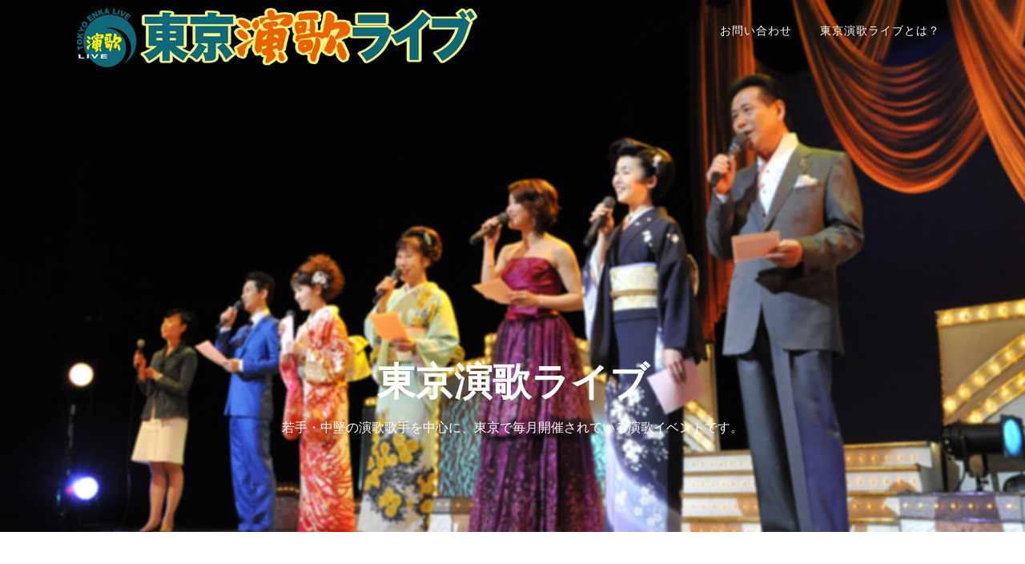

--- FILE ---
content_type: text/html; charset=UTF-8
request_url: http://www.kitajima-music.co.jp/enkalive/?csidkitajima=04222f26ce74aee81fe69811837b5dcd
body_size: 64299
content:

<!DOCTYPE html>
<html xmlns="http://www.w3.org/1999/xhtml" lang="ja">
<head>
<meta http-equiv="Content-Type" content="text/html; charset=UTF-8" />	
<!--[if IE]><meta http-equiv="X-UA-Compatible" content="IE=edge,chrome=1"><![endif]-->
<meta name="viewport" content="width=device-width, initial-scale=1.0"/>
<link rel="profile" href="http://gmpg.org/xfn/11"/>
<link rel="pingback" href="http://www.kitajima-music.co.jp/enkalive/xmlrpc.php" /> 
<title>東京演歌ライブ | 若手・中堅の演歌歌手を中心に、東京で毎月開催されている演歌イベント</title>

<!-- All in One SEO Pack 2.3.9.2 by Michael Torbert of Semper Fi Web Design[453,509] -->
<meta name="description"  content="2024年9月25日(水)　なかのZERO小ホール 出演者：北川裕二、川野夏美、こおり健太、伊達悠太、朝比奈あきこ、おかゆ、里野鈴妹 ようやく秋の気配を感じだした中野からお届けする、東京演歌ライブ なかの Vol.233 ～錦秋！歌謡パレード!" />

<meta name="keywords" itemprop="keywords" content="おかゆ,こおり健太、伊達悠太,北川裕二,川野夏美,朝比奈あきこ,里野鈴妹,北原ミレイ,朝花美穂,沖田真早美,浅田あつこ,葵 かを里,黒川真一朗,中西りえ,山口ひろみ,水城なつみ,永井みゆき,藤井香愛,門松みゆき,タブレット純,一条貫太,松阪ゆうき,湯原昌幸,華men組" />
<link rel='next' href='http://www.kitajima-music.co.jp/enkalive/page/2?csidkitajima=04222f26ce74aee81fe69811837b5dcd' />

<link rel="canonical" href="http://www.kitajima-music.co.jp/enkalive/" />
<!-- /all in one seo pack -->
<link rel="alternate" type="application/rss+xml" title="東京演歌ライブ &raquo; フィード" href="http://www.kitajima-music.co.jp/enkalive/feed" />
<link rel="alternate" type="application/rss+xml" title="東京演歌ライブ &raquo; コメントフィード" href="http://www.kitajima-music.co.jp/enkalive/comments/feed" />
		<script type="text/javascript">
			window._wpemojiSettings = {"baseUrl":"https:\/\/s.w.org\/images\/core\/emoji\/72x72\/","ext":".png","source":{"concatemoji":"http:\/\/www.kitajima-music.co.jp\/enkalive\/wp-includes\/js\/wp-emoji-release.min.js?ver=4.4.33"}};
			!function(e,n,t){var a;function i(e){var t=n.createElement("canvas"),a=t.getContext&&t.getContext("2d"),i=String.fromCharCode;return!(!a||!a.fillText)&&(a.textBaseline="top",a.font="600 32px Arial","flag"===e?(a.fillText(i(55356,56806,55356,56826),0,0),3e3<t.toDataURL().length):"diversity"===e?(a.fillText(i(55356,57221),0,0),t=a.getImageData(16,16,1,1).data,a.fillText(i(55356,57221,55356,57343),0,0),(t=a.getImageData(16,16,1,1).data)[0],t[1],t[2],t[3],!0):("simple"===e?a.fillText(i(55357,56835),0,0):a.fillText(i(55356,57135),0,0),0!==a.getImageData(16,16,1,1).data[0]))}function o(e){var t=n.createElement("script");t.src=e,t.type="text/javascript",n.getElementsByTagName("head")[0].appendChild(t)}t.supports={simple:i("simple"),flag:i("flag"),unicode8:i("unicode8"),diversity:i("diversity")},t.DOMReady=!1,t.readyCallback=function(){t.DOMReady=!0},t.supports.simple&&t.supports.flag&&t.supports.unicode8&&t.supports.diversity||(a=function(){t.readyCallback()},n.addEventListener?(n.addEventListener("DOMContentLoaded",a,!1),e.addEventListener("load",a,!1)):(e.attachEvent("onload",a),n.attachEvent("onreadystatechange",function(){"complete"===n.readyState&&t.readyCallback()})),(a=t.source||{}).concatemoji?o(a.concatemoji):a.wpemoji&&a.twemoji&&(o(a.twemoji),o(a.wpemoji)))}(window,document,window._wpemojiSettings);
		</script>
		<style type="text/css">
img.wp-smiley,
img.emoji {
	display: inline !important;
	border: none !important;
	box-shadow: none !important;
	height: 1em !important;
	width: 1em !important;
	margin: 0 .07em !important;
	vertical-align: -0.1em !important;
	background: none !important;
	padding: 0 !important;
}
</style>
<link rel='stylesheet' id='yarppWidgetCss-css'  href='http://www.kitajima-music.co.jp/enkalive/wp-content/plugins/yet-another-related-posts-plugin/style/widget.css?ver=4.4.33' type='text/css' media='all' />
<link rel='stylesheet' id='optimizer-style-css'  href='http://www.kitajima-music.co.jp/enkalive/wp-content/themes/optimizer/style.css?ver=4.4.33' type='text/css' media='all' />
<link rel='stylesheet' id='optimizer-style-core-css'  href='http://www.kitajima-music.co.jp/enkalive/wp-content/themes/optimizer/style_core.css?ver=4.4.33' type='text/css' media='all' />
<link rel='stylesheet' id='optimizer-icons-css'  href='http://www.kitajima-music.co.jp/enkalive/wp-content/themes/optimizer/assets/fonts/font-awesome.css?ver=4.4.33' type='text/css' media='all' />
<link rel='stylesheet' id='optimizer-animated_css-css'  href='http://www.kitajima-music.co.jp/enkalive/wp-content/themes/optimizer/assets/css/animate.min.css?ver=4.4.33' type='text/css' media='all' />
<link rel='stylesheet' id='amazonjs-css'  href='http://www.kitajima-music.co.jp/enkalive/wp-content/plugins/amazonjs/css/amazonjs.css?ver=0.8' type='text/css' media='all' />
<link rel='stylesheet' id='redux-google-fonts-css'  href='http://fonts.googleapis.com/css?family=Open+Sans%3A400&#038;subset=cyrillic&#038;ver=1764856454' type='text/css' media='all' />
<script type='text/javascript' src='http://www.kitajima-music.co.jp/enkalive/wp-includes/js/jquery/jquery.js?ver=1.11.3'></script>
<script type='text/javascript' src='http://www.kitajima-music.co.jp/enkalive/wp-includes/js/jquery/jquery-migrate.min.js?ver=1.2.1'></script>
<script type='text/javascript' src='http://www.kitajima-music.co.jp/enkalive/wp-content/themes/optimizer/assets/js/optimizer.js?ver=1'></script>
<script type='text/javascript' src='http://www.kitajima-music.co.jp/enkalive/wp-content/themes/optimizer/assets/js/other.js?ver=1'></script>
<script type='text/javascript' src='http://www.kitajima-music.co.jp/enkalive/wp-content/themes/optimizer/assets/js/magnific-popup.js?ver=1'></script>
<link rel='https://api.w.org/' href='http://www.kitajima-music.co.jp/enkalive/wp-json/' />
<link rel="EditURI" type="application/rsd+xml" title="RSD" href="http://www.kitajima-music.co.jp/enkalive/xmlrpc.php?rsd" />
<link rel="wlwmanifest" type="application/wlwmanifest+xml" href="http://www.kitajima-music.co.jp/enkalive/wp-includes/wlwmanifest.xml" /> 
<meta name="generator" content="WordPress 4.4.33" />
<style type="text/css">

/*Site Content Text Style*/
body, textarea, input{ font-family:Open Sans;font-size:16px;font-weight:400;}

.single_metainfo, .single_post .single_metainfo a, a:link, a:visited, .single_post_content .tabs li a{ color:#4e4e4e;}


/*-----------------------------Static Slider Content box width------------------------------------*/
.stat_content_inner .center{width:85%!important;}

/*STATIC SLIDE CTA BUTTONS COLORS*/
.static_cta1.cta_hollow, .static_cta1.cta_hollow_big{ background:transparent!important; color:#ffffff!important;}
.static_cta1.cta_flat, .static_cta1.cta_flat_big, .static_cta1.cta_rounded, .static_cta1.cta_rounded_big, .static_cta1.cta_hollow:hover, .static_cta1.cta_hollow_big:hover{ background:#21759b!important; color:#ffffff!important; border-color:#21759b!important;}
.static_cta2.cta_hollow, .static_cta2.cta_hollow_big{ background:transparent!important; color:#ffffff!important;}
.static_cta2.cta_flat, .static_cta2.cta_flat_big, .static_cta2.cta_rounded, .static_cta2.cta_rounded_big, .static_cta2.cta_hollow:hover, .static_cta2.cta_hollow_big:hover{ background:#21759b!important; color:#ffffff!important;border-color:#21759b!important;}

/*-----------------------------COLORS------------------------------------*/
		/*Header Color*/
		.header{ position:relative!important; background:#fafafa;}
				
				.home .header_wrap {width: 100%;float: left;position:relative;}
		.home .header{position: absolute;z-index: 999;top: 0;}
		
		.home .header{ background:transparent!important;}
		.home .header .logo h2, .home .header .logo h1, .home .header .logo h2 a, .home .header .logo h1 a, .home span.desc{ color:#ffffff!important;}
		.home #topmenu ul li a{ color:#ffffff!important;}
		
/*Secondary Color*/
.widget_border, .heading_border, #wp-calendar #today, .thn_post_wrap .more-link:hover, .moretag:hover, .search_term #searchsubmit, .error_msg #searchsubmit, #searchsubmit, .optimizer_pagenav a:hover, .nav-box a:hover .left_arro, .nav-box a:hover .right_arro, .pace .pace-progress, .homeposts_title .menu_border, .pad_menutitle, span.widget_border, .ast_login_widget #loginform #wp-submit, .prog_wrap, .lts_layout1 a.image, .lts_layout2 a.image, .lts_layout3 a.image, .rel_tab:hover .related_img, .wpcf7-submit, .woo-slider #post_slider li.sale .woo_sale, .nivoinner .slide_button_wrap .lts_button, #accordion .slide_button_wrap .lts_button{background:#36abfc;} 

.img_hover{background:rgba(54,171,252, 0.7)!important;}

.share_active, .comm_auth a, .logged-in-as a, .citeping a, .lay3 h2 a:hover, .lay4 h2 a:hover, .lay5 .postitle a:hover, .nivo-caption p a, .acord_text p a, p.form-submit #submit, .org_comment a, .org_ping a, .contact_submit input:hover, .widget_calendar td a, .ast_biotxt a, .ast_bio .ast_biotxt h3, .lts_layout2 .listing-item h2 a:hover, .lts_layout3 .listing-item h2 a:hover, .lts_layout4 .listing-item h2 a:hover, .rel_tab:hover .rel_hover, .post-password-form input[type~=submit], .bio_head h3, .blog_mo a:hover, .ast_navigation a:hover, .org_comment a, .thn_post_wrap a:link, .thn_post_wrap a:visited, .lts_lightbox_content a:link, .lts_lightbox_content a:visited, .athor_desc a:link, .athor_desc a:visited{color:#36abfc!important;}
#home_widgets .widget .thn_wgt_tt, #sidebar .widget .thn_wgt_tt, #footer .widget .thn_wgt_tt, .astwt_iframe a, .ast_bio .ast_biotxt h3, .ast_bio .ast_biotxt a, .nav-box a span, .lay2 h2.postitle:hover a{color:#36abfc!important;}
.pace .pace-activity{border-top-color: #36abfc!important;border-left-color: #36abfc!important;}
.pace .pace-progress-inner{box-shadow: 0 0 10px #36abfc, 0 0 5px #36abfc;
  -webkit-box-shadow: 0 0 10px #36abfc, 0 0 5px #36abfc;
  -moz-box-shadow: 0 0 10px #36abfc, 0 0 5px #36abfc;}

.fotorama__thumb-border, .ast_navigation a:hover{ border-color:#36abfc!important;}


/*Text Color on Secondary Element*/
.icon_round a, #wp-calendar #today, .moretag:hover, .search_term #searchsubmit, .error_msg #searchsubmit, .optimizer_pagenav a:hover, .ast_login_widget #loginform #wp-submit, #searchsubmit, .prog_wrap, .rel_tab .related_img i, .lay1 h2.postitle a, .nivoinner .slide_button_wrap .lts_button, #accordion .slide_button_wrap .lts_button{color:#FFFFFF!important;}
.thn_post_wrap .listing-item .moretag:hover, body .lts_layout1 .listing-item .title, .lts_layout2 .img_wrap .optimizer_plus, .img_hover .icon_wrap a, body .thn_post_wrap .lts_layout1 .icon_wrap a, .wpcf7-submit, .woo-slider #post_slider li.sale .woo_sale{color:#FFFFFF!important;}


#sidebar .widget{ background:#ffffff!important;}
#sidebar .widget .widget_wrap{ color:#999999!important;}

#footer .widgets .widgettitle, #copyright a{color:#ffffff!important;}

/*FOOTER WIDGET COLORS*/
#footer{background: #222222!important;}
#footer .widgets .widget a, #footer .widgets{color:#666666!important;}
/*COPYRIGHT COLORS*/
#copyright{background: #333333!important;}
#copyright a, #copyright{color: #999999!important;}
.foot_soc .social_bookmarks a{color:#999999!important;}
.foot_soc .social_bookmarks.bookmark_hexagon a:before {border-bottom-color: rgba(153,153,153, 0.3)!important;}
.foot_soc .social_bookmarks.bookmark_hexagon a i {background:rgba(153,153,153, 0.3)!important;}
.foot_soc .social_bookmarks.bookmark_hexagon a:after { border-top-color:rgba(153,153,153, 0.3)!important;}

/*MENU Text Color*/
#topmenu ul li a{color:#666666!important;}
#topmenu ul li.menu_hover a{border-color:#ffffff!important;}
#topmenu ul li.menu_hover>a{color:#ffffff!important;}
#topmenu ul li ul{border-color:#ffffff transparent transparent transparent!important;}

#topmenu ul li ul li a:hover{ background:#36abfc; color:#FFFFFF!important;}
.head_soc .social_bookmarks a{color:#666666!important;}
.head_soc .social_bookmarks.bookmark_hexagon a:before {border-bottom-color: rgba(102,102,102, 0.3)!important;}
.head_soc .social_bookmarks.bookmark_hexagon a i {background:rgba(102,102,102, 0.3)!important;}
.head_soc .social_bookmarks.bookmark_hexagon a:after { border-top-color:rgba(102,102,102, 0.3)!important;}


/*ABOUT Color*/
.aboutblock{background-color:#ffffff; }
.about_header, .about_pre{color:#454751;}
.about_content{color:#454751;}
.aboutblock span.div_left, .aboutblock span.div_right{background:#454751;}
.aboutblock span.div_middle{color:#454751;}

/*BLOCKS Color*/
.midrow{ background:#f5f5f5!important;}
.midrow, .midrow a{ color:#4e4e4e;}
.midrow h3{color:#3d3d3d!important;}


/*WELCOME TEXT BACKGROUND Color*/
.text_block{background-color:#ffffff!important; background-image:url('');}
.text_block{color:#4e4e4e;}


/*FRONT PAGE POSTS Background COLOR*/
.home .lay1, .home .lay2, .home .lay3, .home .lay4, .home .lay5{ background:#f5f5f5!important;}
.homeposts_title .home_title, .homeposts_title .home_subtitle, #nav-below a{ color:#454751!important;}
.postsblck span.div_left, .postsblck span.div_right{background:#454751;}
.postsblck span.div_middle{color:#454751;}
.lay2 .hentry, .lay3 .hentry, .lay4 .hentry, .lay5 .hentry, .lay5 .single_post{background:#ffffff!important;}

/*-------------------------------------TYPOGRAPHY--------------------------------------*/
/*LOGO*/
.logo h2, .logo h1, .logo h2 a, .logo h1 a{ font-family:Open Sans!important; font-size:42px!important; color:#222222!important;letter-spacing:2px; font-weight:400;}
#simple-menu{color:#222222!important;}
span.desc{color:#222222!important;}

/*Post Titles, headings and Menu Font*/
h1, h2, h3, h4, h5, h6, #topmenu ul li a, .postitle, .product_title{ font-family:Open Sans!important;font-weight:400!important;}

#topmenu ul li a, .midrow_block h3, .lay1 h2.postitle, .more-link, .moretag, .single_post .postitle, .related_h3, .comments_template #comments, #comments_ping, #reply-title, #submit, #sidebar .widget .widgettitle, #sidebar .widget .widgettitle a, .search_term h2, .search_term #searchsubmit, .error_msg #searchsubmit, #footer .widgets .widgettitle, .home_title, body .lts_layout1 .listing-item .title, .lay4 h2.postitle, .lay2 h2.postitle a, #home_widgets .widget .widgettitle, .product_title, .page_head h1{ text-transform:uppercase; letter-spacing:1px;}

#topmenu ul li a{font-size:14px!important;}
#topmenu ul li {line-height: 14px;}

/*Body Text Color*/
body, .home_cat a, .contact_submit input, .comment-form-comment textarea{ color:#4e4e4e!important;}
.single_post_content .tabs li a{ color:#4e4e4e!important;}
.thn_post_wrap .listing-item .moretag{ color:#4e4e4e!important;}
	
	

/*Post Title */
.postitle, .postitle a, .nav-box a, h3#comments, h3#comments_ping, .comment-reply-title, .related_h3, .nocomments, .lts_layout2 .listing-item h2 a, .lts_layout3 .listing-item h2 a, .lts_layout4 .listing-item h2 a, .author_inner h5, .product_title, .woocommerce-tabs h2, .related.products h2{ text-decoration:none; color:#666666!important;}
/*Widget Title Color */
#sidebar .widget .widgettitle, #sidebar .widget .widgettitle a{color:#666666!important;}
	
#sidebar .widget li a, #sidebar .widget{ color:#999999;}





/*USER'S CUSTOM CSS---------------------------------------------------------*/
/*---------------------------------------------------------*/
</style>
<!--[if IE 9]>
<style type="text/css">
.text_block_wrap, .home .lay1, .home .lay2, .home .lay3, .home .lay4, .home .lay5, .home_testi .looper, #footer .widgets{opacity:1!important;}
#topmenu ul li.megamenu{ position:static!important;}
</style>
<![endif]-->

<!-- Jetpack Open Graph Tags -->
<meta property="og:type" content="website" />
<meta property="og:title" content="東京演歌ライブ" />
<meta property="og:description" content="若手・中堅の演歌歌手を中心に、東京で毎月開催されている演歌イベント" />
<meta property="og:url" content="http://www.kitajima-music.co.jp/enkalive/" />
<meta property="og:site_name" content="東京演歌ライブ" />
<meta property="og:image" content="https://s0.wp.com/i/blank.jpg" />
<meta property="og:locale" content="ja_JP" />
</head>

<body class="home blog site_full has_trans_header">

<!--HEADER-->
<div class="header_wrap layer_wrapper">
	
<!--HEADER STARTS-->
    <div class="header">

        <div class="center">
            <div class="head_inner">
            <!--LOGO START-->
                <div class="logo">
                                            <a class="logoimga" title="東京演歌ライブ" href="http://www.kitajima-music.co.jp/enkalive/"><img src="http://www.kitajima-music.co.jp/enkalive/wp-content/uploads/2015/04/tokyoenkalivelogo.png" /></a>
                                    </div>
            <!--LOGO END-->
            
            <!--MENU START--> 
                <!--MOBILE MENU START-->
                <a id="simple-menu" href="#sidr"><i class="fa-bars"></i></a>
                <!--MOBILE MENU END--> 
                
                <div id="topmenu" class="">
                <div class="menu"><ul><li class="page_item page-item-12"><a href="http://www.kitajima-music.co.jp/enkalive/%e3%81%8a%e5%95%8f%e3%81%84%e5%90%88%e3%82%8f%e3%81%9b">お問い合わせ</a></li><li class="page_item page-item-2"><a href="http://www.kitajima-music.co.jp/enkalive/about">東京演歌ライブとは？</a></li></ul></div>
                <!--LOAD THE HEADR SOCIAL LINKS-->
                                </div>
            <!--MENU END-->
            
            </div>
    </div>
    </div>
<!--HEADER ENDS--></div><!--layer_wrapper class END-->

	<!--Slider START-->
		        
            <div id="slidera" class="layer_wrapper ">
                                
<div id="stat_img" class=" stat_has_img">

	<div class="stat_content">
    	<div class="stat_content_inner">
            <div class="center">
                <p style="text-align: center;"><span style="font-size: 36pt; color: #ffffff;"><strong>東京演歌ライブ</strong></span></p>
<p style="text-align: center;"><span style="color: #ffffff;">若手・中堅の演歌歌手を中心に、東京で毎月開催されている演歌イベントです。</span></p>               
               <div class="cta_buttons">
				   				                  </div> 
            </div>
        </div>
	</div>
    

			    		<img id="69" class="stat_bg_img"  width="1920" height="996" src="http://www.kitajima-music.co.jp/enkalive/wp-content/uploads/2015/04/slide2.jpg" />
		
</div>            </div> 
            
           
      <!--Slider END-->

<div class="home_wrap layer_wrapper">
	<div class="fixed_wrap fixindex">


        	<div id="front_about" class="home_blocks aboutblock">
<!--ABOUT Block START-->
        <div class="text_block_wrap ">
            <div class="center">
                <div class="about_inner">
                    <span class="about_pre">東京演歌ライブとは？</span>                      
                        
                    <div class="about_content"><p style="text-align: left;">2004年2月25日スタート以来、回を重ね、 お陰様で、21年続く長寿イベントとなりました。奇数月は中野区にある「なかのZERO小ホール」、偶数月は葛飾区にある「かめありリリオホール」で毎月開催しています。</p>
<p style="text-align: left;">★開催詳細情報は各会場のホームページにて確認下さい。</p></div>
                </div>
        	</div>
    	</div>
<!--ABOUT Block END-->
</div>
	    
        		<div id="front_blocks" class="home_blocks ast_blocks">
<!--Blocks-->
<div class="midrow block_type1 ">
 <div class="center">
  <div class="midrow_wrap">       
        <div class="midrow_blocks">   
            <div class="midrow_blocks_wrap">
            
            <!--BLOCK1 START-->
                
            <div class="midrow_block axn_block1">
                <div class="mid_block_content">
     
                  <!--BLOCK1 IMAGE-->
                                    
                  <div class="block_content">
                      <h3>
                      <strong>なかのZERO小ホール（奇数月の開催）</strong>                      </h3>
                      <p>電話：<a href="tel:0353405000">03-5340-5000</a><br /> WEBからのお問い合わせは<a href="https://nicesacademia.jp/form/index.html"><strong>こちら</strong></a><br /> 所在地：〒164-0001 東京都中野区中野2-9-7<br /> <iframe style="border: 0;" src="https://www.google.com/maps/embed?pb=!1m14!1m8!1m3!1d3239.8859536165232!2d139.67156559999998!3d35.704424!3m2!1i1024!2i768!4f13.1!3m3!1m2!1s0x6018f2bfc26d5c2f%3A0x1bbc3f76043bb5ac!2z44CSMTY0LTAwMDEg5p2x5Lqs6YO95Lit6YeO5Yy65Lit6YeO77yS5LiB55uu77yZ4oiS77yX!5e0!3m2!1sja!2sjp!4v1428032046810" width="222.484" height="300" frameborder="0"></iframe></p>                  </div>
                           
        
                </div>
            </div>
    
                        <!--BLOCK1 END-->
            
            <!--BLOCK2 START-->
                        
            <div class="midrow_block axn_block2">
                <div class="mid_block_content">
     
                  <!--BLOCK2 IMAGE-->
                                    
                  <div class="block_content">
                      <h3>
                      <strong>チケット等のお問い合わせは<br>各会場にて承っております。</strong>                      </h3>
                                        </div>
                           
        
                </div>
            </div>
    
                        <!--BLOCK2 END-->
            
            <!--BLOCK3 START-->
                        
            <div class="midrow_block axn_block3">
                <div class="mid_block_content">
     
                  <!--BLOCK3 IMAGE-->
                                    
                  <div class="block_content">
                      <h3>
                      <strong>かめありリリオホール(偶数月の開催)</strong>                      </h3>
                      <p>電話：<a href="tel:0356803333">03-5680-3333</a><br /> メールでのお問い合わせは<a href="http://www.k-mil.gr.jp/contact/index.html"><strong>こちら</strong></a><br /> 所在地：〒125-0061 東京都葛飾区亀有3-26-1<br /><iframe src="https://www.google.com/maps/embed?pb=!1m18!1m12!1m3!1d3237.3569182056717!2d139.846253451312!3d35.76660798007722!2m3!1f0!2f0!3f0!3m2!1i1024!2i768!4f13.1!3m3!1m2!1s0x60188f8f22cd805b%3A0xe7c01c273f06a73!2z5pel5pysLCDjgJIxMjUtMDA2MSDmnbHkuqzpg73okZvpo77ljLrkuoDmnInvvJPkuIHnm67vvJLvvJbiiJLvvJE!5e0!3m2!1sja!2sjp!4v1474961305704" width="222.484" height="300" frameborder="0"></iframe></p>                  </div>
                           
        
                </div>
            </div>
    
                        <!--BLOCK3 END-->
            
            <!--BLOCK4 START-->
                        <!--BLOCK4 END-->
            
            
             
            <!--BLOCK5 START-->
                        <!--BLOCK5 END-->       
            
            
            
            <!--BLOCK6 START-->
                        <!--BLOCK6 END--> 
            
    </div>
        </div>
                
        
    </div>
  </div>
</div>


<!--Blocks END--></div>
        
            	<div id="front_welcome" class="home_blocks welcmblock">
<!--Text Block START-->
    <div class="text_block ">
        <div class="text_block_wrap">
            <div class="center">
            	<h1 style="text-align: center;"><span style="color: #808080;">次回の東京演歌ライブ</span></h1>
<p style="text-align: center;"><strong>東京演歌ライブなかの Vol.249　～新年！コロムビア大行進～</strong></p>
<p style="text-align: center;">出演：多岐川舞子、日野美歌、山埼ていじ、結城さおり、走裕介、彩青<br />日時：2026年1月28日(水) 13:00開場 13:30開演<br />会場：なかのZERO 小ホール<br />料金：全席指定2,500円<br />お問い合わせ先：なかのZEROチケットセンター　TEL:03-3382-9990</p>            </div>
        </div>
    </div>
<!--Text Block END-->
</div>
        
        	            <div id="front_posts" class="home_blocks postsblck ">
            <!--Latest Posts-->
				                            <div class="lay4">
        <div class="center" style="opacity: 1 !important;">
                            <div class="homeposts_title">
            	<h2 class="home_title">演歌ライブアーカイブ</h2>                <div class="home_subtitle">過去開催された演歌ライブの模様をご覧いただけます。</div>                    						
  <!--DIVIDER-->
                                  </div>
                
            <div class="lay4_wrap">
                <div class="lay4_inner">
					                    <div class="post-2663 post type-post status-publish format-standard has-post-thumbnail hentry category-nakano tag-208 tag-207 tag-20 tag-33 tag-140 tag-209" id="post-2663"> 

                <!--POST THUMBNAIL START-->
                        <div class="post_image">
                             <!--CALL TO POST IMAGE-->
                                                        <div class="imgwrap">
                            <a href="http://www.kitajima-music.co.jp/enkalive/nakano/%e6%9d%b1%e4%ba%ac%e6%bc%94%e6%ad%8c%e3%83%a9%e3%82%a4%e3%83%96-%e3%81%aa%e3%81%8b%e3%81%ae-vol-233-%e3%80%80%ef%bd%9e%e9%8c%a6%e7%a7%8b%ef%bc%81%e6%ad%8c%e8%ac%a1%e3%83%91%e3%83%ac%e3%83%bc%e3%83%89"><img width="640" height="431" src="[data-uri]" data-lazy-type="image" data-lazy-src="http://www.kitajima-music.co.jp/enkalive/wp-content/uploads/2024/09/DSC2225-640x431.jpg" class="lazy lazy-hidden attachment-medium size-medium wp-post-image" alt="_DSC2225" data-lazy-srcset="http://www.kitajima-music.co.jp/enkalive/wp-content/uploads/2024/09/DSC2225-640x431.jpg 640w, http://www.kitajima-music.co.jp/enkalive/wp-content/uploads/2024/09/DSC2225-768x517.jpg 768w, http://www.kitajima-music.co.jp/enkalive/wp-content/uploads/2024/09/DSC2225-1024x689.jpg 1024w, http://www.kitajima-music.co.jp/enkalive/wp-content/uploads/2024/09/DSC2225-400x270.jpg 400w, http://www.kitajima-music.co.jp/enkalive/wp-content/uploads/2024/09/DSC2225.jpg 1500w" sizes="(max-width: 640px) 100vw, 640px" /><noscript><img width="640" height="431" src="http://www.kitajima-music.co.jp/enkalive/wp-content/uploads/2024/09/DSC2225-640x431.jpg" class="attachment-medium size-medium wp-post-image" alt="_DSC2225" srcset="http://www.kitajima-music.co.jp/enkalive/wp-content/uploads/2024/09/DSC2225-640x431.jpg 640w, http://www.kitajima-music.co.jp/enkalive/wp-content/uploads/2024/09/DSC2225-768x517.jpg 768w, http://www.kitajima-music.co.jp/enkalive/wp-content/uploads/2024/09/DSC2225-1024x689.jpg 1024w, http://www.kitajima-music.co.jp/enkalive/wp-content/uploads/2024/09/DSC2225-400x270.jpg 400w, http://www.kitajima-music.co.jp/enkalive/wp-content/uploads/2024/09/DSC2225.jpg 1500w" sizes="(max-width: 640px) 100vw, 640px" /></noscript></a></div>

                                                  </div>
                 <!--POST THUMBNAIL END-->

                    <!--POST CONTENT START-->
                        <div class="post_content">
                            <h2 class="postitle"><a href="http://www.kitajima-music.co.jp/enkalive/nakano/%e6%9d%b1%e4%ba%ac%e6%bc%94%e6%ad%8c%e3%83%a9%e3%82%a4%e3%83%96-%e3%81%aa%e3%81%8b%e3%81%ae-vol-233-%e3%80%80%ef%bd%9e%e9%8c%a6%e7%a7%8b%ef%bc%81%e6%ad%8c%e8%ac%a1%e3%83%91%e3%83%ac%e3%83%bc%e3%83%89" title="東京演歌ライブ なかの Vol.233 　～錦秋！歌謡パレード!!～">東京演歌ライブ なかの Vol.233 　～錦秋！歌謡パレード!!～</a></h2>
                            
                         <!--META INFO START-->   
                                                        <div class="single_metainfo">
                            	<!--DATE-->
                                <i class="fa-calendar"></i><a class="comm_date">09/26/2024</a>
                                <!--AUTHOR-->
                                <i class="fa-user"></i><a class='auth_meta' href="http://www.kitajima-music.co.jp/enkalive/author/us_blog">東京演歌ライブ</a>
                                <!--COMMENTS COUNT-->
                                <i class="fa-comments"></i><div class="meta_comm"><a href="http://www.kitajima-music.co.jp/enkalive/nakano/%e6%9d%b1%e4%ba%ac%e6%bc%94%e6%ad%8c%e3%83%a9%e3%82%a4%e3%83%96-%e3%81%aa%e3%81%8b%e3%81%ae-vol-233-%e3%80%80%ef%bd%9e%e9%8c%a6%e7%a7%8b%ef%bc%81%e6%ad%8c%e8%ac%a1%e3%83%91%e3%83%ac%e3%83%bc%e3%83%89#respond">0 Comment</a></div>                            	<!--CATEGORY-->
                              	<i class="fa-th-list"></i><div class="catag_list"><a href="http://www.kitajima-music.co.jp/enkalive/category/nakano" rel="category tag">なかの</a></div>
                            </div>
                                                     <!--META INFO START-->  
                         
                            <p>2024年9月25日(水)　なかのZERO小ホール 出演者：北川裕二、川野夏美、こおり健太、伊達悠太、朝比奈あきこ、おかゆ、里野鈴妹 ようやく秋の気配を感じだした中野からお届けする、東京演歌ライブ なかの Vol.233...</p>                            
                        </div>
                    <!--POST CONTENT END-->
					<!--Read More Button-->
                    <div class="blog_mo"><a href="http://www.kitajima-music.co.jp/enkalive/nakano/%e6%9d%b1%e4%ba%ac%e6%bc%94%e6%ad%8c%e3%83%a9%e3%82%a4%e3%83%96-%e3%81%aa%e3%81%8b%e3%81%ae-vol-233-%e3%80%80%ef%bd%9e%e9%8c%a6%e7%a7%8b%ef%bc%81%e6%ad%8c%e8%ac%a1%e3%83%91%e3%83%ac%e3%83%bc%e3%83%89">+ Read More</a></div>
                    
                </div>
                                    <div class="post-2650 post type-post status-publish format-standard has-post-thumbnail hentry category-katsushika tag-62 tag-129 tag-205 tag-64 tag-206 tag-59" id="post-2650"> 

                <!--POST THUMBNAIL START-->
                        <div class="post_image">
                             <!--CALL TO POST IMAGE-->
                                                        <div class="imgwrap">
                            <a href="http://www.kitajima-music.co.jp/enkalive/katsushika/%e6%9d%b1%e4%ba%ac%e6%bc%94%e6%ad%8c%e3%83%a9%e3%82%a4%e3%83%96-%e3%81%8b%e3%81%a4%e3%81%97%e3%81%8b-vol-232%ef%bd%9e%e5%be%b3%e9%96%93%e3%82%b8%e3%83%a3%e3%83%91%e3%83%b3-%e7%b4%8d%e6%b6%bc%e3%83%bb"><img width="640" height="469" src="[data-uri]" data-lazy-type="image" data-lazy-src="http://www.kitajima-music.co.jp/enkalive/wp-content/uploads/2024/08/DSC1970-640x469.jpg" class="lazy lazy-hidden attachment-medium size-medium wp-post-image" alt="_DSC1970" data-lazy-srcset="http://www.kitajima-music.co.jp/enkalive/wp-content/uploads/2024/08/DSC1970-640x469.jpg 640w, http://www.kitajima-music.co.jp/enkalive/wp-content/uploads/2024/08/DSC1970-768x563.jpg 768w, http://www.kitajima-music.co.jp/enkalive/wp-content/uploads/2024/08/DSC1970-1024x751.jpg 1024w" sizes="(max-width: 640px) 100vw, 640px" /><noscript><img width="640" height="469" src="http://www.kitajima-music.co.jp/enkalive/wp-content/uploads/2024/08/DSC1970-640x469.jpg" class="attachment-medium size-medium wp-post-image" alt="_DSC1970" srcset="http://www.kitajima-music.co.jp/enkalive/wp-content/uploads/2024/08/DSC1970-640x469.jpg 640w, http://www.kitajima-music.co.jp/enkalive/wp-content/uploads/2024/08/DSC1970-768x563.jpg 768w, http://www.kitajima-music.co.jp/enkalive/wp-content/uploads/2024/08/DSC1970-1024x751.jpg 1024w" sizes="(max-width: 640px) 100vw, 640px" /></noscript></a></div>

                                                  </div>
                 <!--POST THUMBNAIL END-->

                    <!--POST CONTENT START-->
                        <div class="post_content">
                            <h2 class="postitle"><a href="http://www.kitajima-music.co.jp/enkalive/katsushika/%e6%9d%b1%e4%ba%ac%e6%bc%94%e6%ad%8c%e3%83%a9%e3%82%a4%e3%83%96-%e3%81%8b%e3%81%a4%e3%81%97%e3%81%8b-vol-232%ef%bd%9e%e5%be%b3%e9%96%93%e3%82%b8%e3%83%a3%e3%83%91%e3%83%b3-%e7%b4%8d%e6%b6%bc%e3%83%bb" title="東京演歌ライブ かつしか Vol.232～徳間ジャパン 納涼・清涼 うた祭り～">東京演歌ライブ かつしか Vol.232～徳間ジャパン 納涼・清涼 うた祭り～</a></h2>
                            
                         <!--META INFO START-->   
                                                        <div class="single_metainfo">
                            	<!--DATE-->
                                <i class="fa-calendar"></i><a class="comm_date">08/29/2024</a>
                                <!--AUTHOR-->
                                <i class="fa-user"></i><a class='auth_meta' href="http://www.kitajima-music.co.jp/enkalive/author/us_blog">東京演歌ライブ</a>
                                <!--COMMENTS COUNT-->
                                <i class="fa-comments"></i><div class="meta_comm"><a href="http://www.kitajima-music.co.jp/enkalive/katsushika/%e6%9d%b1%e4%ba%ac%e6%bc%94%e6%ad%8c%e3%83%a9%e3%82%a4%e3%83%96-%e3%81%8b%e3%81%a4%e3%81%97%e3%81%8b-vol-232%ef%bd%9e%e5%be%b3%e9%96%93%e3%82%b8%e3%83%a3%e3%83%91%e3%83%b3-%e7%b4%8d%e6%b6%bc%e3%83%bb#respond">0 Comment</a></div>                            	<!--CATEGORY-->
                              	<i class="fa-th-list"></i><div class="catag_list"><a href="http://www.kitajima-music.co.jp/enkalive/category/katsushika" rel="category tag">かつしか</a></div>
                            </div>
                                                     <!--META INFO START-->  
                         
                            <p>2024年8月28日(水)　かめありリリオホール 出演者：北原ミレイ、浅田あつこ、沖田真早美、黒川真一朗、葵 かを里、朝花美穂 台風接近に翻弄される晩夏の亀有からお届けする、東京演歌ライブ かつしか Vol.232～徳間...</p>                            
                        </div>
                    <!--POST CONTENT END-->
					<!--Read More Button-->
                    <div class="blog_mo"><a href="http://www.kitajima-music.co.jp/enkalive/katsushika/%e6%9d%b1%e4%ba%ac%e6%bc%94%e6%ad%8c%e3%83%a9%e3%82%a4%e3%83%96-%e3%81%8b%e3%81%a4%e3%81%97%e3%81%8b-vol-232%ef%bd%9e%e5%be%b3%e9%96%93%e3%82%b8%e3%83%a3%e3%83%91%e3%83%b3-%e7%b4%8d%e6%b6%bc%e3%83%bb">+ Read More</a></div>
                    
                </div>
                                    <div class="post-2638 post type-post status-publish format-standard has-post-thumbnail hentry category-nakano tag-56 tag-43 tag-82 tag-69 tag-132 tag-149" id="post-2638"> 

                <!--POST THUMBNAIL START-->
                        <div class="post_image">
                             <!--CALL TO POST IMAGE-->
                                                        <div class="imgwrap">
                            <a href="http://www.kitajima-music.co.jp/enkalive/nakano/%e6%9d%b1%e4%ba%ac%e6%bc%94%e6%ad%8c%e3%83%a9%e3%82%a4%e3%83%96-%e3%81%aa%e3%81%8b%e3%81%ae-vol-231%e3%80%80%ef%bd%9e%e5%a4%8f%e7%9b%9b%e3%82%8a%ef%bc%81%e6%ad%8c%e8%ac%a1%e3%83%91%e3%83%ac%e3%83%bc"><img width="640" height="468" src="[data-uri]" data-lazy-type="image" data-lazy-src="http://www.kitajima-music.co.jp/enkalive/wp-content/uploads/2024/07/DSC0590-640x468.jpg" class="lazy lazy-hidden attachment-medium size-medium wp-post-image" alt="_DSC0590" data-lazy-srcset="http://www.kitajima-music.co.jp/enkalive/wp-content/uploads/2024/07/DSC0590-640x468.jpg 640w, http://www.kitajima-music.co.jp/enkalive/wp-content/uploads/2024/07/DSC0590-768x561.jpg 768w, http://www.kitajima-music.co.jp/enkalive/wp-content/uploads/2024/07/DSC0590.jpg 1000w" sizes="(max-width: 640px) 100vw, 640px" /><noscript><img width="640" height="468" src="http://www.kitajima-music.co.jp/enkalive/wp-content/uploads/2024/07/DSC0590-640x468.jpg" class="attachment-medium size-medium wp-post-image" alt="_DSC0590" srcset="http://www.kitajima-music.co.jp/enkalive/wp-content/uploads/2024/07/DSC0590-640x468.jpg 640w, http://www.kitajima-music.co.jp/enkalive/wp-content/uploads/2024/07/DSC0590-768x561.jpg 768w, http://www.kitajima-music.co.jp/enkalive/wp-content/uploads/2024/07/DSC0590.jpg 1000w" sizes="(max-width: 640px) 100vw, 640px" /></noscript></a></div>

                                                  </div>
                 <!--POST THUMBNAIL END-->

                    <!--POST CONTENT START-->
                        <div class="post_content">
                            <h2 class="postitle"><a href="http://www.kitajima-music.co.jp/enkalive/nakano/%e6%9d%b1%e4%ba%ac%e6%bc%94%e6%ad%8c%e3%83%a9%e3%82%a4%e3%83%96-%e3%81%aa%e3%81%8b%e3%81%ae-vol-231%e3%80%80%ef%bd%9e%e5%a4%8f%e7%9b%9b%e3%82%8a%ef%bc%81%e6%ad%8c%e8%ac%a1%e3%83%91%e3%83%ac%e3%83%bc" title="東京演歌ライブ なかの Vol.231　～夏盛り！歌謡パレード!!～">東京演歌ライブ なかの Vol.231　～夏盛り！歌謡パレード!!～</a></h2>
                            
                         <!--META INFO START-->   
                                                        <div class="single_metainfo">
                            	<!--DATE-->
                                <i class="fa-calendar"></i><a class="comm_date">07/26/2024</a>
                                <!--AUTHOR-->
                                <i class="fa-user"></i><a class='auth_meta' href="http://www.kitajima-music.co.jp/enkalive/author/us_blog">東京演歌ライブ</a>
                                <!--COMMENTS COUNT-->
                                <i class="fa-comments"></i><div class="meta_comm"><a href="http://www.kitajima-music.co.jp/enkalive/nakano/%e6%9d%b1%e4%ba%ac%e6%bc%94%e6%ad%8c%e3%83%a9%e3%82%a4%e3%83%96-%e3%81%aa%e3%81%8b%e3%81%ae-vol-231%e3%80%80%ef%bd%9e%e5%a4%8f%e7%9b%9b%e3%82%8a%ef%bc%81%e6%ad%8c%e8%ac%a1%e3%83%91%e3%83%ac%e3%83%bc#respond">0 Comment</a></div>                            	<!--CATEGORY-->
                              	<i class="fa-th-list"></i><div class="catag_list"><a href="http://www.kitajima-music.co.jp/enkalive/category/nakano" rel="category tag">なかの</a></div>
                            </div>
                                                     <!--META INFO START-->  
                         
                            <p>2024年7月24日(水)　なかのZERO小ホール 出演者：永井みゆき、山口ひろみ、中西りえ、水城なつみ、藤井香愛、門松みゆき 梅雨明けから猛暑が続く東京は中野からお届けする、東京演歌ライブ なかの Vol.231　～夏...</p>                            
                        </div>
                    <!--POST CONTENT END-->
					<!--Read More Button-->
                    <div class="blog_mo"><a href="http://www.kitajima-music.co.jp/enkalive/nakano/%e6%9d%b1%e4%ba%ac%e6%bc%94%e6%ad%8c%e3%83%a9%e3%82%a4%e3%83%96-%e3%81%aa%e3%81%8b%e3%81%ae-vol-231%e3%80%80%ef%bd%9e%e5%a4%8f%e7%9b%9b%e3%82%8a%ef%bc%81%e6%ad%8c%e8%ac%a1%e3%83%91%e3%83%ac%e3%83%bc">+ Read More</a></div>
                    
                </div>
                                    <div class="post-2619 post type-post status-publish format-standard has-post-thumbnail hentry category-katsushika" id="post-2619"> 

                <!--POST THUMBNAIL START-->
                        <div class="post_image">
                             <!--CALL TO POST IMAGE-->
                                                        <div class="imgwrap">
                            <a href="http://www.kitajima-music.co.jp/enkalive/katsushika/%e6%9d%b1%e4%ba%ac%e6%bc%94%e6%ad%8c%e3%83%a9%e3%82%a4%e3%83%96-%e3%81%8b%e3%81%a4%e3%81%97%e3%81%8b-vol-230%e3%80%80%ef%bd%9e%e5%88%9d%e5%a4%8f%e3%81%ae%e9%a2%a8%ef%bc%81%e6%ad%8c%e8%ac%a1%e3%83%91"><img width="640" height="479" src="[data-uri]" data-lazy-type="image" data-lazy-src="http://www.kitajima-music.co.jp/enkalive/wp-content/uploads/2024/06/1_1-640x479.jpg" class="lazy lazy-hidden attachment-medium size-medium wp-post-image" alt="1_1" data-lazy-srcset="http://www.kitajima-music.co.jp/enkalive/wp-content/uploads/2024/06/1_1-640x479.jpg 640w, http://www.kitajima-music.co.jp/enkalive/wp-content/uploads/2024/06/1_1-768x574.jpg 768w, http://www.kitajima-music.co.jp/enkalive/wp-content/uploads/2024/06/1_1-1024x766.jpg 1024w, http://www.kitajima-music.co.jp/enkalive/wp-content/uploads/2024/06/1_1.jpg 1590w" sizes="(max-width: 640px) 100vw, 640px" /><noscript><img width="640" height="479" src="http://www.kitajima-music.co.jp/enkalive/wp-content/uploads/2024/06/1_1-640x479.jpg" class="attachment-medium size-medium wp-post-image" alt="1_1" srcset="http://www.kitajima-music.co.jp/enkalive/wp-content/uploads/2024/06/1_1-640x479.jpg 640w, http://www.kitajima-music.co.jp/enkalive/wp-content/uploads/2024/06/1_1-768x574.jpg 768w, http://www.kitajima-music.co.jp/enkalive/wp-content/uploads/2024/06/1_1-1024x766.jpg 1024w, http://www.kitajima-music.co.jp/enkalive/wp-content/uploads/2024/06/1_1.jpg 1590w" sizes="(max-width: 640px) 100vw, 640px" /></noscript></a></div>

                                                  </div>
                 <!--POST THUMBNAIL END-->

                    <!--POST CONTENT START-->
                        <div class="post_content">
                            <h2 class="postitle"><a href="http://www.kitajima-music.co.jp/enkalive/katsushika/%e6%9d%b1%e4%ba%ac%e6%bc%94%e6%ad%8c%e3%83%a9%e3%82%a4%e3%83%96-%e3%81%8b%e3%81%a4%e3%81%97%e3%81%8b-vol-230%e3%80%80%ef%bd%9e%e5%88%9d%e5%a4%8f%e3%81%ae%e9%a2%a8%ef%bc%81%e6%ad%8c%e8%ac%a1%e3%83%91" title="東京演歌ライブ かつしか Vol.230　～初夏の風！歌謡パレード!!～">東京演歌ライブ かつしか Vol.230　～初夏の風！歌謡パレード!!～</a></h2>
                            
                         <!--META INFO START-->   
                                                        <div class="single_metainfo">
                            	<!--DATE-->
                                <i class="fa-calendar"></i><a class="comm_date">06/27/2024</a>
                                <!--AUTHOR-->
                                <i class="fa-user"></i><a class='auth_meta' href="http://www.kitajima-music.co.jp/enkalive/author/us_blog">東京演歌ライブ</a>
                                <!--COMMENTS COUNT-->
                                <i class="fa-comments"></i><div class="meta_comm"><a href="http://www.kitajima-music.co.jp/enkalive/katsushika/%e6%9d%b1%e4%ba%ac%e6%bc%94%e6%ad%8c%e3%83%a9%e3%82%a4%e3%83%96-%e3%81%8b%e3%81%a4%e3%81%97%e3%81%8b-vol-230%e3%80%80%ef%bd%9e%e5%88%9d%e5%a4%8f%e3%81%ae%e9%a2%a8%ef%bc%81%e6%ad%8c%e8%ac%a1%e3%83%91#respond">0 Comment</a></div>                            	<!--CATEGORY-->
                              	<i class="fa-th-list"></i><div class="catag_list"><a href="http://www.kitajima-music.co.jp/enkalive/category/katsushika" rel="category tag">かつしか</a></div>
                            </div>
                                                     <!--META INFO START-->  
                         
                            <p>2024年6月26日(水)　かめありリリオホール 出演：桑江知子、美貴じゅん子、永井裕子、佐々木秀実、はやぶさ、梅谷心愛 ようやく梅雨入りした東京は亀有からお届けする、東京演歌ライブ かつしか Vol.230　～初夏の風...</p>                            
                        </div>
                    <!--POST CONTENT END-->
					<!--Read More Button-->
                    <div class="blog_mo"><a href="http://www.kitajima-music.co.jp/enkalive/katsushika/%e6%9d%b1%e4%ba%ac%e6%bc%94%e6%ad%8c%e3%83%a9%e3%82%a4%e3%83%96-%e3%81%8b%e3%81%a4%e3%81%97%e3%81%8b-vol-230%e3%80%80%ef%bd%9e%e5%88%9d%e5%a4%8f%e3%81%ae%e9%a2%a8%ef%bc%81%e6%ad%8c%e8%ac%a1%e3%83%91">+ Read More</a></div>
                    
                </div>
                                    <div class="post-2608 post type-post status-publish format-standard has-post-thumbnail hentry category-nakano tag-203 tag-137 tag-79 tag-118 tag-men" id="post-2608"> 

                <!--POST THUMBNAIL START-->
                        <div class="post_image">
                             <!--CALL TO POST IMAGE-->
                                                        <div class="imgwrap">
                            <a href="http://www.kitajima-music.co.jp/enkalive/nakano/%e6%9d%b1%e4%ba%ac%e6%bc%94%e6%ad%8c%e3%83%a9%e3%82%a4%e3%83%96-%e3%81%aa%e3%81%8b%e3%81%ae-vol-229%ef%bd%9e%e8%96%ab%e9%a2%a8%ef%bc%81%e6%ad%8c%e8%ac%a1%e3%83%91%e3%83%ac%e3%83%bc%e3%83%89%ef%bd%9e"><img width="640" height="459" src="[data-uri]" data-lazy-type="image" data-lazy-src="http://www.kitajima-music.co.jp/enkalive/wp-content/uploads/2024/05/5-640x459.jpg" class="lazy lazy-hidden attachment-medium size-medium wp-post-image" alt="5" data-lazy-srcset="http://www.kitajima-music.co.jp/enkalive/wp-content/uploads/2024/05/5-640x459.jpg 640w, http://www.kitajima-music.co.jp/enkalive/wp-content/uploads/2024/05/5-768x551.jpg 768w, http://www.kitajima-music.co.jp/enkalive/wp-content/uploads/2024/05/5-1024x734.jpg 1024w, http://www.kitajima-music.co.jp/enkalive/wp-content/uploads/2024/05/5.jpg 1555w" sizes="(max-width: 640px) 100vw, 640px" /><noscript><img width="640" height="459" src="http://www.kitajima-music.co.jp/enkalive/wp-content/uploads/2024/05/5-640x459.jpg" class="attachment-medium size-medium wp-post-image" alt="5" srcset="http://www.kitajima-music.co.jp/enkalive/wp-content/uploads/2024/05/5-640x459.jpg 640w, http://www.kitajima-music.co.jp/enkalive/wp-content/uploads/2024/05/5-768x551.jpg 768w, http://www.kitajima-music.co.jp/enkalive/wp-content/uploads/2024/05/5-1024x734.jpg 1024w, http://www.kitajima-music.co.jp/enkalive/wp-content/uploads/2024/05/5.jpg 1555w" sizes="(max-width: 640px) 100vw, 640px" /></noscript></a></div>

                                                  </div>
                 <!--POST THUMBNAIL END-->

                    <!--POST CONTENT START-->
                        <div class="post_content">
                            <h2 class="postitle"><a href="http://www.kitajima-music.co.jp/enkalive/nakano/%e6%9d%b1%e4%ba%ac%e6%bc%94%e6%ad%8c%e3%83%a9%e3%82%a4%e3%83%96-%e3%81%aa%e3%81%8b%e3%81%ae-vol-229%ef%bd%9e%e8%96%ab%e9%a2%a8%ef%bc%81%e6%ad%8c%e8%ac%a1%e3%83%91%e3%83%ac%e3%83%bc%e3%83%89%ef%bd%9e" title="東京演歌ライブ なかの Vol.229～薫風！歌謡パレード!!～">東京演歌ライブ なかの Vol.229～薫風！歌謡パレード!!～</a></h2>
                            
                         <!--META INFO START-->   
                                                        <div class="single_metainfo">
                            	<!--DATE-->
                                <i class="fa-calendar"></i><a class="comm_date">05/23/2024</a>
                                <!--AUTHOR-->
                                <i class="fa-user"></i><a class='auth_meta' href="http://www.kitajima-music.co.jp/enkalive/author/us_blog">東京演歌ライブ</a>
                                <!--COMMENTS COUNT-->
                                <i class="fa-comments"></i><div class="meta_comm"><a href="http://www.kitajima-music.co.jp/enkalive/nakano/%e6%9d%b1%e4%ba%ac%e6%bc%94%e6%ad%8c%e3%83%a9%e3%82%a4%e3%83%96-%e3%81%aa%e3%81%8b%e3%81%ae-vol-229%ef%bd%9e%e8%96%ab%e9%a2%a8%ef%bc%81%e6%ad%8c%e8%ac%a1%e3%83%91%e3%83%ac%e3%83%bc%e3%83%89%ef%bd%9e#respond">0 Comment</a></div>                            	<!--CATEGORY-->
                              	<i class="fa-th-list"></i><div class="catag_list"><a href="http://www.kitajima-music.co.jp/enkalive/category/nakano" rel="category tag">なかの</a></div>
                            </div>
                                                     <!--META INFO START-->  
                         
                            <p>2024年5月22日(水)　なかのZERO小ホール 出演者：湯原昌幸、タブレット純、松阪ゆうき、一条貫太、華MEN組(KAMENGUMI) すっかり初夏の陽気になった中野からお届けする、東京演歌ライブ なかの Vol.2...</p>                            
                        </div>
                    <!--POST CONTENT END-->
					<!--Read More Button-->
                    <div class="blog_mo"><a href="http://www.kitajima-music.co.jp/enkalive/nakano/%e6%9d%b1%e4%ba%ac%e6%bc%94%e6%ad%8c%e3%83%a9%e3%82%a4%e3%83%96-%e3%81%aa%e3%81%8b%e3%81%ae-vol-229%ef%bd%9e%e8%96%ab%e9%a2%a8%ef%bc%81%e6%ad%8c%e8%ac%a1%e3%83%91%e3%83%ac%e3%83%bc%e3%83%89%ef%bd%9e">+ Read More</a></div>
                    
                </div>
                                    <div class="post-2595 post type-post status-publish format-standard has-post-thumbnail hentry category-katsushika" id="post-2595"> 

                <!--POST THUMBNAIL START-->
                        <div class="post_image">
                             <!--CALL TO POST IMAGE-->
                                                        <div class="imgwrap">
                            <a href="http://www.kitajima-music.co.jp/enkalive/katsushika/%e6%9d%b1%e4%ba%ac%e6%bc%94%e6%ad%8c%e3%83%a9%e3%82%a4%e3%83%96-%e3%81%8b%e3%81%a4%e3%81%97%e3%81%8b-vol-228-%ef%bd%9e%e6%96%b0%e7%b7%91%ef%bc%81%e6%ad%8c%e8%ac%a1%e3%83%91%e3%83%ac%e3%83%bc%e3%83%89"><img width="640" height="475" src="[data-uri]" data-lazy-type="image" data-lazy-src="http://www.kitajima-music.co.jp/enkalive/wp-content/uploads/2024/04/DSC6486-640x475.jpg" class="lazy lazy-hidden attachment-medium size-medium wp-post-image" alt="_DSC6486" data-lazy-srcset="http://www.kitajima-music.co.jp/enkalive/wp-content/uploads/2024/04/DSC6486-640x475.jpg 640w, http://www.kitajima-music.co.jp/enkalive/wp-content/uploads/2024/04/DSC6486-768x570.jpg 768w, http://www.kitajima-music.co.jp/enkalive/wp-content/uploads/2024/04/DSC6486-1024x760.jpg 1024w, http://www.kitajima-music.co.jp/enkalive/wp-content/uploads/2024/04/DSC6486.jpg 1500w" sizes="(max-width: 640px) 100vw, 640px" /><noscript><img width="640" height="475" src="http://www.kitajima-music.co.jp/enkalive/wp-content/uploads/2024/04/DSC6486-640x475.jpg" class="attachment-medium size-medium wp-post-image" alt="_DSC6486" srcset="http://www.kitajima-music.co.jp/enkalive/wp-content/uploads/2024/04/DSC6486-640x475.jpg 640w, http://www.kitajima-music.co.jp/enkalive/wp-content/uploads/2024/04/DSC6486-768x570.jpg 768w, http://www.kitajima-music.co.jp/enkalive/wp-content/uploads/2024/04/DSC6486-1024x760.jpg 1024w, http://www.kitajima-music.co.jp/enkalive/wp-content/uploads/2024/04/DSC6486.jpg 1500w" sizes="(max-width: 640px) 100vw, 640px" /></noscript></a></div>

                                                  </div>
                 <!--POST THUMBNAIL END-->

                    <!--POST CONTENT START-->
                        <div class="post_content">
                            <h2 class="postitle"><a href="http://www.kitajima-music.co.jp/enkalive/katsushika/%e6%9d%b1%e4%ba%ac%e6%bc%94%e6%ad%8c%e3%83%a9%e3%82%a4%e3%83%96-%e3%81%8b%e3%81%a4%e3%81%97%e3%81%8b-vol-228-%ef%bd%9e%e6%96%b0%e7%b7%91%ef%bc%81%e6%ad%8c%e8%ac%a1%e3%83%91%e3%83%ac%e3%83%bc%e3%83%89" title="東京演歌ライブ かつしか Vol.228 ～新緑！歌謡パレード!!～">東京演歌ライブ かつしか Vol.228 ～新緑！歌謡パレード!!～</a></h2>
                            
                         <!--META INFO START-->   
                                                        <div class="single_metainfo">
                            	<!--DATE-->
                                <i class="fa-calendar"></i><a class="comm_date">04/30/2024</a>
                                <!--AUTHOR-->
                                <i class="fa-user"></i><a class='auth_meta' href="http://www.kitajima-music.co.jp/enkalive/author/us_blog">東京演歌ライブ</a>
                                <!--COMMENTS COUNT-->
                                <i class="fa-comments"></i><div class="meta_comm"><a href="http://www.kitajima-music.co.jp/enkalive/katsushika/%e6%9d%b1%e4%ba%ac%e6%bc%94%e6%ad%8c%e3%83%a9%e3%82%a4%e3%83%96-%e3%81%8b%e3%81%a4%e3%81%97%e3%81%8b-vol-228-%ef%bd%9e%e6%96%b0%e7%b7%91%ef%bc%81%e6%ad%8c%e8%ac%a1%e3%83%91%e3%83%ac%e3%83%bc%e3%83%89#respond">0 Comment</a></div>                            	<!--CATEGORY-->
                              	<i class="fa-th-list"></i><div class="catag_list"><a href="http://www.kitajima-music.co.jp/enkalive/category/katsushika" rel="category tag">かつしか</a></div>
                            </div>
                                                     <!--META INFO START-->  
                         
                            <p>2024年4月24日(水)　かめありリリオホール 出演者：西崎 緑、椎名佐千子、走 裕介、三丘翔太、原田波人、岡本幸太、風輪、小山雄大 桜の季節も終わり、新緑が萌えだした亀有からお届けする、東京演歌ライブ かつしか Vo...</p>                            
                        </div>
                    <!--POST CONTENT END-->
					<!--Read More Button-->
                    <div class="blog_mo"><a href="http://www.kitajima-music.co.jp/enkalive/katsushika/%e6%9d%b1%e4%ba%ac%e6%bc%94%e6%ad%8c%e3%83%a9%e3%82%a4%e3%83%96-%e3%81%8b%e3%81%a4%e3%81%97%e3%81%8b-vol-228-%ef%bd%9e%e6%96%b0%e7%b7%91%ef%bc%81%e6%ad%8c%e8%ac%a1%e3%83%91%e3%83%ac%e3%83%bc%e3%83%89">+ Read More</a></div>
                    
                </div>
                 
    
                                </div><!--lay4_inner class END-->
                
            <!--PAGINATION START-->
				
 
            <!--PAGINATION END-->
            
                        
            </div><!--lay4_wrap class END-->
                    
                <!--SIDEBAR START-->    
            		
                            <div id="sidebar" class="home_sidebar ">
                    <div class="widgets">  
                            <div id="search-2" class="widget widget_search"><div class="widget_wrap"><form role="search" method="get" id="searchform" action="http://www.kitajima-music.co.jp/enkalive/" >
    <div>
    <input placeholder="Search &hellip;" type="text" value="" name="s" id="s" />
    <input type="submit" id="searchsubmit" value="Search" />
    </div>
    </form><span class="widget_corner"></span></div></div>		<div id="recent-posts-2" class="widget widget_recent_entries"><div class="widget_wrap">		<h3 class="widgettitle">最近の投稿</h3>		<ul>
					<li>
				<a href="http://www.kitajima-music.co.jp/enkalive/nakano/%e6%9d%b1%e4%ba%ac%e6%bc%94%e6%ad%8c%e3%83%a9%e3%82%a4%e3%83%96-%e3%81%aa%e3%81%8b%e3%81%ae-vol-233-%e3%80%80%ef%bd%9e%e9%8c%a6%e7%a7%8b%ef%bc%81%e6%ad%8c%e8%ac%a1%e3%83%91%e3%83%ac%e3%83%bc%e3%83%89">東京演歌ライブ なかの Vol.233 　～錦秋！歌謡パレード!!～</a>
						</li>
					<li>
				<a href="http://www.kitajima-music.co.jp/enkalive/katsushika/%e6%9d%b1%e4%ba%ac%e6%bc%94%e6%ad%8c%e3%83%a9%e3%82%a4%e3%83%96-%e3%81%8b%e3%81%a4%e3%81%97%e3%81%8b-vol-232%ef%bd%9e%e5%be%b3%e9%96%93%e3%82%b8%e3%83%a3%e3%83%91%e3%83%b3-%e7%b4%8d%e6%b6%bc%e3%83%bb">東京演歌ライブ かつしか Vol.232～徳間ジャパン 納涼・清涼 うた祭り～</a>
						</li>
					<li>
				<a href="http://www.kitajima-music.co.jp/enkalive/nakano/%e6%9d%b1%e4%ba%ac%e6%bc%94%e6%ad%8c%e3%83%a9%e3%82%a4%e3%83%96-%e3%81%aa%e3%81%8b%e3%81%ae-vol-231%e3%80%80%ef%bd%9e%e5%a4%8f%e7%9b%9b%e3%82%8a%ef%bc%81%e6%ad%8c%e8%ac%a1%e3%83%91%e3%83%ac%e3%83%bc">東京演歌ライブ なかの Vol.231　～夏盛り！歌謡パレード!!～</a>
						</li>
					<li>
				<a href="http://www.kitajima-music.co.jp/enkalive/katsushika/%e6%9d%b1%e4%ba%ac%e6%bc%94%e6%ad%8c%e3%83%a9%e3%82%a4%e3%83%96-%e3%81%8b%e3%81%a4%e3%81%97%e3%81%8b-vol-230%e3%80%80%ef%bd%9e%e5%88%9d%e5%a4%8f%e3%81%ae%e9%a2%a8%ef%bc%81%e6%ad%8c%e8%ac%a1%e3%83%91">東京演歌ライブ かつしか Vol.230　～初夏の風！歌謡パレード!!～</a>
						</li>
					<li>
				<a href="http://www.kitajima-music.co.jp/enkalive/nakano/%e6%9d%b1%e4%ba%ac%e6%bc%94%e6%ad%8c%e3%83%a9%e3%82%a4%e3%83%96-%e3%81%aa%e3%81%8b%e3%81%ae-vol-229%ef%bd%9e%e8%96%ab%e9%a2%a8%ef%bc%81%e6%ad%8c%e8%ac%a1%e3%83%91%e3%83%ac%e3%83%bc%e3%83%89%ef%bd%9e">東京演歌ライブ なかの Vol.229～薫風！歌謡パレード!!～</a>
						</li>
				</ul>
		<span class="widget_corner"></span></div></div>		<div id="text-2" class="widget widget_text"><div class="widget_wrap"><h3 class="widgettitle">協賛※順不同</h3>			<div class="textwidget"><a href="http://www.crownrecord.co.jp/ryuko.html">
<img class="lazy lazy-hidden" src="[data-uri]" data-lazy-type="image" data-lazy-src="http://www.kitajima-music.co.jp/enkalive/wp-content/uploads/2015/05/cr_250.jpg" /><noscript><img src="http://www.kitajima-music.co.jp/enkalive/wp-content/uploads/2015/05/cr_250.jpg" /></noscript></a><br><br>
<a href="http://www.tkma.co.jp/">
<img class="lazy lazy-hidden" src="[data-uri]" data-lazy-type="image" data-lazy-src="http://www.kitajima-music.co.jp/enkalive/wp-content/uploads/2015/05/tk_250.jpg" /><noscript><img src="http://www.kitajima-music.co.jp/enkalive/wp-content/uploads/2015/05/tk_250.jpg" /></noscript></a><br><br>
<a href="http://www.teichiku.co.jp/teichiku/">
<img class="lazy lazy-hidden" src="[data-uri]" data-lazy-type="image" data-lazy-src="http://www.kitajima-music.co.jp/enkalive/wp-content/uploads/2015/05/te_250.jpg" /><noscript><img src="http://www.kitajima-music.co.jp/enkalive/wp-content/uploads/2015/05/te_250.jpg" /></noscript></a><br><br>
<a href="http://www.kingrecords.co.jp/cs/r/r20/">
<img class="lazy lazy-hidden" src="[data-uri]" data-lazy-type="image" data-lazy-src="http://www.kitajima-music.co.jp/enkalive/wp-content/uploads/2015/05/kg_250.jpg" /><noscript><img src="http://www.kitajima-music.co.jp/enkalive/wp-content/uploads/2015/05/kg_250.jpg" /></noscript></a><br><br>
<a href="http://columbia.jp/enka/">
<img class="lazy lazy-hidden" src="[data-uri]" data-lazy-type="image" data-lazy-src="http://www.kitajima-music.co.jp/enkalive/wp-content/uploads/2015/05/cl_250.jpg" /><noscript><img src="http://www.kitajima-music.co.jp/enkalive/wp-content/uploads/2015/05/cl_250.jpg" /></noscript></a><br></div>
		<span class="widget_corner"></span></div></div><div id="text-3" class="widget widget_text"><div class="widget_wrap"><h3 class="widgettitle">協力</h3>			<div class="textwidget"><a href="http://www.stardigio.com/">
<img class="lazy lazy-hidden" src="[data-uri]" data-lazy-type="image" data-lazy-src="http://www.kitajima-music.co.jp/enkalive/wp-content/uploads/2015/05/sd_250.jpg" /><noscript><img src="http://www.kitajima-music.co.jp/enkalive/wp-content/uploads/2015/05/sd_250.jpg" /></noscript></a><br><br>
<a href="http://enka.us-inc.net/">
<img class="lazy lazy-hidden" src="[data-uri]" data-lazy-type="image" data-lazy-src="http://www.kitajima-music.co.jp/enkalive/wp-content/uploads/2015/05/ke_250.jpg" /><noscript><img src="http://www.kitajima-music.co.jp/enkalive/wp-content/uploads/2015/05/ke_250.jpg" /></noscript></a><br><br>
<a href="http://blog.us-inc.net/">
<img class="lazy lazy-hidden" src="[data-uri]" data-lazy-type="image" data-lazy-src="http://www.kitajima-music.co.jp/enkalive/wp-content/uploads/2015/05/us_250.jpg" /><noscript><img src="http://www.kitajima-music.co.jp/enkalive/wp-content/uploads/2015/05/us_250.jpg" /></noscript></a><br></div>
		<span class="widget_corner"></span></div></div>                     </div>
                 </div>
                        	<!--SIDEBAR END--> 
                
            </div><!--center class END-->
        </div><!--lay4 class END-->
                  
            <!--Latest Posts END-->
            </div>
        

    

</div>
</div><!--layer_wrapper class END-->


		    <a class="to_top"><i class="fa-angle-up fa-2x"></i></a>
    


<!--Footer Start-->
<div class="footer_wrap layer_wrapper ">

<div id="footer" class="footer_center">
    <div class="center">
            
    </div>
        <!--Copyright Footer START-->
            <div id="copyright" class="soc_right copyright_center">
                <div class="center">
                
                    <!--Site Copyright Text START-->
                                                	<div class="copytext">
                                ©1997- 2024 TOKYO ENKA LIVE                        	</div>
                                            <!--Site Copyright Text END-->
               
               <div class="foot_right_wrap">  
                    <!--SOCIAL ICONS START-->
                                                <div class="foot_soc">
<div class="social_bookmarks bookmark_simple bookmark_size_large">
	              	<a target="_blank" class="ast_twt" href="https://twitter.com/enkalive"><i class="fa-twitter"></i></a>                                            
         
</div></div>
                                            <!--SOCIAL ICONS END-->
                </div>
                
                </div><!--Center END-->

            </div>
        <!--Copyright Footer END-->
</div>
<!--Footer END-->



    
</div><!--layer_wrapper class END-->






<script type="text/javascript">
jQuery(document).ready(function(){
	//Parallax EFFECTS
	});	

jQuery(window).load(function() {
	//Submenu position Fix
	var headinner = jQuery(".head_inner").outerHeight()
	jQuery('#topmenu .menu-header li.megamenu > ul').css({"marginTop":"0px", "top": headinner/1.2+'px'});
});


//Hide Slider until its loaded
jQuery('#zn_nivo, .nivo-controlNav').css({"display":"none"});	

	//Midrow Blocks Equal Width
	if(jQuery('.midrow_block').length == 4){ jQuery('.midrow_blocks').addClass('fourblocks'); }
	if(jQuery('.midrow_block').length == 3){ jQuery('.midrow_blocks').addClass('threeblocks'); }
	if(jQuery('.midrow_block').length == 2){ jQuery('.midrow_blocks').addClass('twoblocks'); }
	if(jQuery('.midrow_block').length == 1){ jQuery('.midrow_blocks').addClass('oneblock'); }

</script> <script type='text/javascript' src='http://www.kitajima-music.co.jp/enkalive/wp-includes/js/hoverIntent.min.js?ver=1.8.1'></script>
<script type='text/javascript' src='http://www.kitajima-music.co.jp/enkalive/wp-content/plugins/bj-lazy-load/js/bj-lazy-load.min.js?ver=2'></script>
<script type='text/javascript' src='http://www.kitajima-music.co.jp/enkalive/wp-includes/js/wp-embed.min.js?ver=4.4.33'></script>
</body>
</html>

--- FILE ---
content_type: text/javascript
request_url: http://www.kitajima-music.co.jp/enkalive/wp-content/themes/optimizer/assets/js/optimizer.js?ver=1
body_size: 8960
content:
/**
 * The Javascript file for Optimizer
 *
 * Stores all the javascript of the template.
 *
 * @package Optimizer
 * 
 * @since Optimizer 1.0
 */

jQuery(window).ready(function() {


	/*CHECK IF TOUCH ENABLED DEVICE*/
	function is_touch_device() {
	 return (('ontouchstart' in window)
		  || (navigator.MaxTouchPoints > 0)
		  || (navigator.msMaxTouchPoints > 0));
	}
 

	if (is_touch_device()) {
		jQuery('body').addClass('touchon');
	}

	//MENU Animation
	if (jQuery(window).width() > 768) {
		
		jQuery('#topmenu ul > li').not('#topmenu ul > li.megamenu').hoverIntent(function(){
			jQuery(this).find('.sub-menu, ul.children').not('.sub-menu .sub-menu, ul.children ul.children').removeClass('animated fadeOut').addClass('animated fadeInUp menushow');
		}, function(){
			jQuery(this).find('.sub-menu, ul.children').not('.sub-menu .sub-menu, ul.children ul.children').addClass('animated fadeOut').delay(300).queue(function(next){ jQuery(this).removeClass("animated fadeInUp menushow");next();});
	});
	
		jQuery('#topmenu ul li ul li').not('#topmenu ul li.megamenu ul li').hoverIntent(function(){
			jQuery(this).find('.sub-menu, ul.children').removeClass('animated fadeOut').addClass('animated fadeInUp menushow');
		}, function(){
			jQuery(this).find('.sub-menu, ul.children').addClass('animated fadeOut').delay(300).queue(function(next){
						jQuery(this).removeClass("animated fadeInUp menushow");next();});
		});
	
	}

	//BLOCKS Equal height
	jQuery('.mid_block_content').equalHeights();
	
	//Layout1 Animation
	var divs = jQuery(".lay1 .hentry");
	for(var i = 0; i < divs.length; i+=3) {
	  divs.slice(i, i+3).wrapAll("<div class='ast_row'></div>");
	}
	if (jQuery(window).width() < 1200) {
		var flaywidth = jQuery('.lay1 .hentry').width();
		jQuery('.lay1 .post_image').css({"maxHeight":(flaywidth * 66)/100});
	}
	jQuery('.lay1 .postitle a:empty').closest("h2").addClass('no_title');
	jQuery('.no_title').css({"padding":"0"});
	
	jQuery('.lay1 h2.postitle a').each(function() {
        if(jQuery(this).height() >80){   jQuery(this).parent().parent().parent().addClass('lowreadmo');   }
    });
	jQuery('.lts_layout1 .listing-item h2').each(function() {
        if(jQuery(this).outerHeight() >76){   jQuery(this).parent().addClass('lowreadmo');   }
    });
	
	// TO_TOP
	jQuery(window).bind("scroll", function() {
		if (jQuery(this).scrollTop() > 800) {
			jQuery(".to_top").fadeIn('slow');
		} else {
			jQuery(".to_top").fadeOut('fast');
		}
	});
	jQuery(".to_top").click(function() {
	  jQuery("html, body").animate({ scrollTop: 0 }, "slow");
	  return false;
	});



	//Hide Homepage Elemnts if empty
	jQuery('.home_blocks').each(function () {
		if(jQuery(this).html().length > 3) {
			jQuery(this).addClass('activeblock');
			}
	});


	jQuery('.lay1, .lay2, .lay3, .lay4, .lay5, .lay6').not(':has(.hentry)').css({"display":"none"});
	


if (jQuery(window).width() > 768) {	
	//STATIC SLIDER IMAGE FIXED
	jQuery('.stat_has_img').waitForImages(function() {
		var statimg = jQuery(".stat_has_img .stat_bg_img").attr('src');
		var statimgheight = jQuery(".stat_has_img .stat_bg_img").height();
		var hheight = jQuery(".header").height();
		jQuery("body.home").prepend('<div class="stat_bg" style="background-image:url('+statimg+'); height:'+statimgheight+'px" /><div class="stat_bg_overlay overlay_off" style="height:'+statimgheight+'px" />');
		jQuery('.home.has_trans_header .stat_content').animate({ 'marginTop':'-'+hheight+'px'});
		
		//Static Slider Fade on scroll
		jQuery('.home .stat_has_img').waypoint(function() {
		  jQuery(".home .stat_bg_overlay").removeClass("overlay_off").addClass("overlay_on");
		}, { offset: '-170px' });	

		//Header color on scroll
		jQuery('.home .stat_has_img').waypoint(function() {
		  jQuery(".is-sticky .header").addClass("headcolor");
		}, { offset: '-'+statimgheight/3+'px' });	
		
		jQuery('.home .stat_has_img').waypoint(function() {
		  jQuery(".home .stat_bg_overlay").removeClass("overlay_on").addClass("overlay_off");
		  jQuery(".is-sticky .header").removeClass("headcolor");
		}, { offset: '-90px' });
	});	
}

jQuery(window).bind("load resize", function() {
	if (jQuery(window).width() <= 480) {	
		jQuery(".stat_bg_img").css({"opacity":"0"});
		jQuery('.stat_content_inner').waitForImages(function() { jQuery("#stat_img").height(jQuery(".stat_content_inner").height());  });
		var statbg = jQuery(".stat_bg_img").attr('src');
		jQuery("#stat_img").css({"background":"url("+statbg+")", "background-repeat":"no-repeat", "background-size":"cover"});
	}
});
//WAYPOINT ANIMATIONS
if (jQuery(window).width() > 480) {	
	
		jQuery('.home #zn_nivo, .home #accordion').waitForImages(function() {
			//Header color on scroll
			var sliderheight = jQuery('.home #zn_nivo, .home #accordion').height();
			jQuery('.home #zn_nivo, .home #accordion').waypoint(function() {
			  jQuery(".is-sticky .header").addClass("headcolor");
			}, { offset: '-'+sliderheight/2+'px' });	
			
			jQuery('.home #zn_nivo, .home #accordion').waypoint(function() {
			  jQuery(".is-sticky .header").removeClass("headcolor");
			}, { offset: '-90px' });
		});	
		
			
	//ABOUT ANIMATION
	jQuery('.aboutblock .text_block_wrap').css({"opacity":"0"});
	jQuery('.aboutblock .text_block_wrap').waypoint(function() {
	  jQuery(this).addClass('animated fadeInUp');
	}, { offset: '90%' });
	  
	//BLOCKS Animation
	jQuery('.block_type2 .midrow_blocks .midrow_block').css({"opacity":"0"});
	jQuery('.block_type1 .midrow_blocks').waypoint(function() {
		jQuery(this).addClass('animated bounceIn');
	  }, { offset: '90%' });
	jQuery('.block_type2 .midrow_blocks .midrow_block').waypoint(function() {
		jQuery(this).addClass('animated fadeInUp');
	  }, { offset: '90%' });
	
	//WELCOME Animation
	jQuery('.welcmblock .text_block_wrap').css({"opacity":"0"});
	jQuery('.welcmblock .text_block_wrap').waypoint(function() {
		jQuery(this).addClass('animated fadeIn');
	  }, { offset: '90%' });
	  
	//Posts Animation
	jQuery('.home .postsblck .center').css({"opacity":"0"});
	jQuery('.home .postsblck .center').waypoint(function() {
		jQuery(this).addClass('animated fadeInUp');
	  }, { offset: '85%' });

}



//Next Previous post button Link
    var link = jQuery('.ast-next > a').attr('href');
    jQuery('.right_arro').attr('href', link);

    var link = jQuery('.ast-prev > a').attr('href');
    jQuery('.left_arro').attr('href', link);

	//Gallery Template
	jQuery("#sidebar .widget_pages ul li a, #sidebar .widget_meta ul li a, #sidebar .widget_nav_menu ul li a, #sidebar .widget_categories ul li a, #sidebar .widget_recent_entries ul li a, #sidebar .widget_recent_comments ul li, #sidebar .widget_archive ul li, #sidebar .widget_rss ul li").prepend('<i class="fa-double-angle-right"></i> ');
	jQuery('#sidebar .fa-double-angle-right').css({"opacity":"0.5"});



//Mobile Menu
	var padmenu = jQuery("#simple-menu").html();
	jQuery('#simple-menu').sidr({
      name: 'sidr-main',
      source: '#topmenu'
    });
	jQuery(".sidr").prepend("<div class='pad_menutitle'>"+padmenu+"<span><i class='fa-times'></i></span></div>");
	
	jQuery(".pad_menutitle span").click(function() {
		jQuery.sidr('close', 'sidr-main')
		preventDefaultEvents: false;
		
	});


//NivoSlider Navigation Bug Fix
if (jQuery(window).width() < 480) {
	jQuery(".nivo-control").text('');
}

	//slider porgressbar loader
	jQuery(function () {
		var n = 0,
			$imgs = jQuery('.slider-wrapper .sldimg'),
			val = 100 / $imgs.length,
			$bar = jQuery('#astbar');
			$progrssn = jQuery('.progrssn');
	
		$imgs.load(function () {
			n = n + val;
			// for displaying purposes
			$progrssn.css({"bottom":n + '%'});
			var numTruncated = parseFloat(n).toFixed(0);
			$bar.text(numTruncated+'%');
		});
		
	});
	jQuery('.slider-wrapper').waitForImages(function() {
		jQuery("#zn_nivo, .nivo-controlNav, #slide_acord, .nivoinner").css({"display":"block"});
		jQuery(".pbar_wrap").fadeOut();
	});
	
	//HEADER SWITCH
	jQuery('#slidera').has('#stat_img').addClass('selected_stat');
	jQuery('#slidera').has('.slide_wrap').addClass('selected_slide');


	if (jQuery(window).width() < 1025) {
	 jQuery('.dlthref').removeAttr("href");
	}

	//WIDGET BORDER
	jQuery("#sidebar .widget .widgettitle, .related_h3, h3#comments, #reply-title").after("<span class='widget_border' />");
	
	//Rearragnge comment form box
	jQuery(".comm_wrap").insertAfter(".comment-form-comment");
	jQuery(".comm_wrap input").placeholder();
	
	//404 class is not being added in body
	jQuery('body').has('.error_msg').addClass('error404');
	
	//Next-Previous Post Image Check
	jQuery(".nav-box.ast-prev, .nav-box.ast-next").not(":has(img)").addClass('navbox-noimg');
	//Hide Footer if Empty
	jQuery(".foot_soc").not(":has(i)").addClass('hide_footsoc');
	
});
